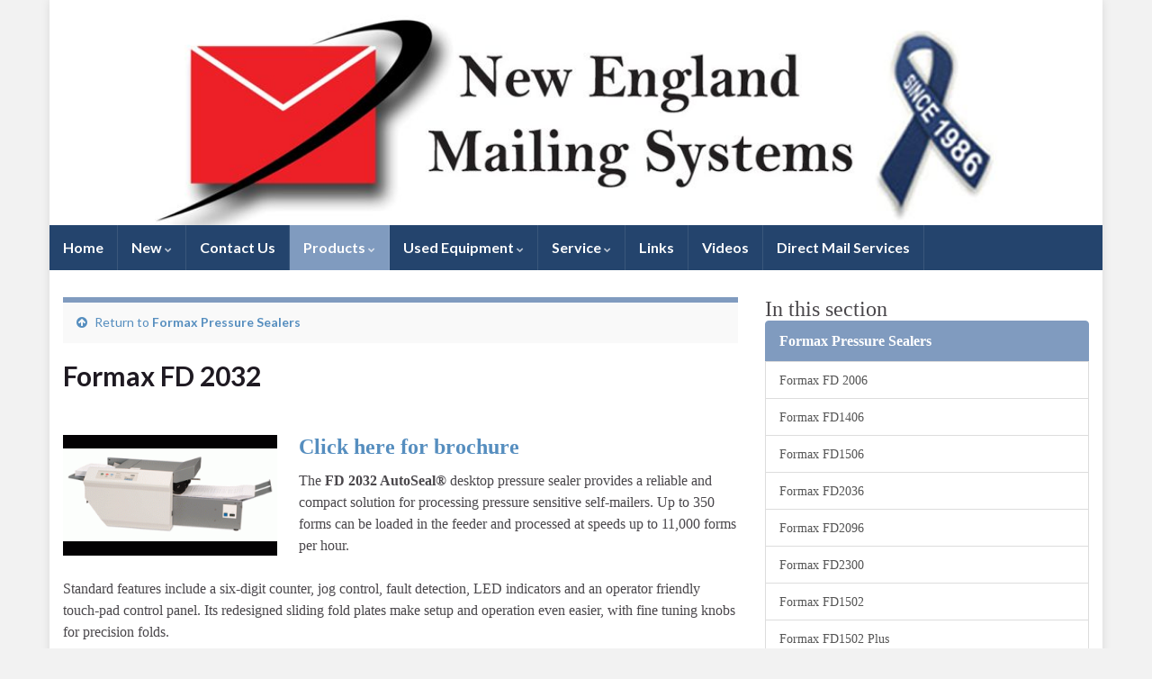

--- FILE ---
content_type: text/html; charset=UTF-8
request_url: https://nems.us/products/formax-pressure-sealers/formax-fd-2032/
body_size: 15299
content:
<!DOCTYPE html><!--[if IE 7]>
<html class="ie ie7" dir="ltr" lang="en-US" prefix="og: https://ogp.me/ns# og: http://ogp.me/ns#">
<![endif]-->
<!--[if IE 8]>
<html class="ie ie8" dir="ltr" lang="en-US" prefix="og: https://ogp.me/ns# og: http://ogp.me/ns#">
<![endif]-->
<!--[if !(IE 7) & !(IE 8)]><!-->
<html dir="ltr" lang="en-US" prefix="og: https://ogp.me/ns# og: http://ogp.me/ns#">
<!--<![endif]-->
    <head>
        <meta charset="UTF-8">
        <meta http-equiv="X-UA-Compatible" content="IE=edge">
        <meta name="viewport" content="width=device-width, initial-scale=1">
        <title>Formax FD 2032 | New England Mailing Systems</title>
	<style>img:is([sizes="auto" i], [sizes^="auto," i]) { contain-intrinsic-size: 3000px 1500px }</style>
	
		<!-- All in One SEO 4.9.3 - aioseo.com -->
	<meta name="description" content="Formax FD 2032 AutoSeal" />
	<meta name="robots" content="max-image-preview:large" />
	<meta name="google-site-verification" content="fZ9GUsDuHr4YNkyPQQc-jVBDcKtseEN6tJ7m8YO0ep4" />
	<link rel="canonical" href="https://nems.us/products/formax-pressure-sealers/formax-fd-2032/" />
	<meta name="generator" content="All in One SEO (AIOSEO) 4.9.3" />
		<meta property="og:locale" content="en_US" />
		<meta property="og:site_name" content="New England Mailing Systems - Mailing, Addressing, Equipment, Sales and Service" />
		<meta property="og:type" content="article" />
		<meta property="og:title" content="Formax FD 2032 | New England Mailing Systems" />
		<meta property="og:description" content="Formax FD 2032 AutoSeal" />
		<meta property="og:url" content="https://nems.us/products/formax-pressure-sealers/formax-fd-2032/" />
		<meta property="article:published_time" content="2015-04-21T18:44:20+00:00" />
		<meta property="article:modified_time" content="2015-04-21T18:44:20+00:00" />
		<meta name="twitter:card" content="summary" />
		<meta name="twitter:title" content="Formax FD 2032 | New England Mailing Systems" />
		<meta name="twitter:description" content="Formax FD 2032 AutoSeal" />
		<script type="application/ld+json" class="aioseo-schema">
			{"@context":"https:\/\/schema.org","@graph":[{"@type":"BreadcrumbList","@id":"https:\/\/nems.us\/products\/formax-pressure-sealers\/formax-fd-2032\/#breadcrumblist","itemListElement":[{"@type":"ListItem","@id":"https:\/\/nems.us#listItem","position":1,"name":"Home","item":"https:\/\/nems.us","nextItem":{"@type":"ListItem","@id":"https:\/\/nems.us\/products\/#listItem","name":"Products"}},{"@type":"ListItem","@id":"https:\/\/nems.us\/products\/#listItem","position":2,"name":"Products","item":"https:\/\/nems.us\/products\/","nextItem":{"@type":"ListItem","@id":"https:\/\/nems.us\/products\/formax-pressure-sealers\/#listItem","name":"Formax Pressure Sealers"},"previousItem":{"@type":"ListItem","@id":"https:\/\/nems.us#listItem","name":"Home"}},{"@type":"ListItem","@id":"https:\/\/nems.us\/products\/formax-pressure-sealers\/#listItem","position":3,"name":"Formax Pressure Sealers","item":"https:\/\/nems.us\/products\/formax-pressure-sealers\/","nextItem":{"@type":"ListItem","@id":"https:\/\/nems.us\/products\/formax-pressure-sealers\/formax-fd-2032\/#listItem","name":"Formax FD 2032"},"previousItem":{"@type":"ListItem","@id":"https:\/\/nems.us\/products\/#listItem","name":"Products"}},{"@type":"ListItem","@id":"https:\/\/nems.us\/products\/formax-pressure-sealers\/formax-fd-2032\/#listItem","position":4,"name":"Formax FD 2032","previousItem":{"@type":"ListItem","@id":"https:\/\/nems.us\/products\/formax-pressure-sealers\/#listItem","name":"Formax Pressure Sealers"}}]},{"@type":"Organization","@id":"https:\/\/nems.us\/#organization","name":"New England Mailing Systems","description":"Mailing, Addressing, Equipment, Sales and Service","url":"https:\/\/nems.us\/","telephone":"+18602894416"},{"@type":"WebPage","@id":"https:\/\/nems.us\/products\/formax-pressure-sealers\/formax-fd-2032\/#webpage","url":"https:\/\/nems.us\/products\/formax-pressure-sealers\/formax-fd-2032\/","name":"Formax FD 2032 | New England Mailing Systems","description":"Formax FD 2032 AutoSeal","inLanguage":"en-US","isPartOf":{"@id":"https:\/\/nems.us\/#website"},"breadcrumb":{"@id":"https:\/\/nems.us\/products\/formax-pressure-sealers\/formax-fd-2032\/#breadcrumblist"},"datePublished":"2015-04-21T11:44:20-07:00","dateModified":"2015-04-21T11:44:20-07:00"},{"@type":"WebSite","@id":"https:\/\/nems.us\/#website","url":"https:\/\/nems.us\/","name":"New England Mailing Systems","description":"Mailing, Addressing, Equipment, Sales and Service","inLanguage":"en-US","publisher":{"@id":"https:\/\/nems.us\/#organization"}}]}
		</script>
		<!-- All in One SEO -->

<link rel="alternate" type="application/rss+xml" title="New England Mailing Systems &raquo; Feed" href="https://nems.us/feed/" />
<link rel="alternate" type="application/rss+xml" title="New England Mailing Systems &raquo; Comments Feed" href="https://nems.us/comments/feed/" />
		<!-- This site uses the Google Analytics by MonsterInsights plugin v9.11.1 - Using Analytics tracking - https://www.monsterinsights.com/ -->
		<!-- Note: MonsterInsights is not currently configured on this site. The site owner needs to authenticate with Google Analytics in the MonsterInsights settings panel. -->
					<!-- No tracking code set -->
				<!-- / Google Analytics by MonsterInsights -->
		<script type="text/javascript">
/* <![CDATA[ */
window._wpemojiSettings = {"baseUrl":"https:\/\/s.w.org\/images\/core\/emoji\/16.0.1\/72x72\/","ext":".png","svgUrl":"https:\/\/s.w.org\/images\/core\/emoji\/16.0.1\/svg\/","svgExt":".svg","source":{"concatemoji":"https:\/\/nems.us\/wp-includes\/js\/wp-emoji-release.min.js?ver=6.8.3"}};
/*! This file is auto-generated */
!function(s,n){var o,i,e;function c(e){try{var t={supportTests:e,timestamp:(new Date).valueOf()};sessionStorage.setItem(o,JSON.stringify(t))}catch(e){}}function p(e,t,n){e.clearRect(0,0,e.canvas.width,e.canvas.height),e.fillText(t,0,0);var t=new Uint32Array(e.getImageData(0,0,e.canvas.width,e.canvas.height).data),a=(e.clearRect(0,0,e.canvas.width,e.canvas.height),e.fillText(n,0,0),new Uint32Array(e.getImageData(0,0,e.canvas.width,e.canvas.height).data));return t.every(function(e,t){return e===a[t]})}function u(e,t){e.clearRect(0,0,e.canvas.width,e.canvas.height),e.fillText(t,0,0);for(var n=e.getImageData(16,16,1,1),a=0;a<n.data.length;a++)if(0!==n.data[a])return!1;return!0}function f(e,t,n,a){switch(t){case"flag":return n(e,"\ud83c\udff3\ufe0f\u200d\u26a7\ufe0f","\ud83c\udff3\ufe0f\u200b\u26a7\ufe0f")?!1:!n(e,"\ud83c\udde8\ud83c\uddf6","\ud83c\udde8\u200b\ud83c\uddf6")&&!n(e,"\ud83c\udff4\udb40\udc67\udb40\udc62\udb40\udc65\udb40\udc6e\udb40\udc67\udb40\udc7f","\ud83c\udff4\u200b\udb40\udc67\u200b\udb40\udc62\u200b\udb40\udc65\u200b\udb40\udc6e\u200b\udb40\udc67\u200b\udb40\udc7f");case"emoji":return!a(e,"\ud83e\udedf")}return!1}function g(e,t,n,a){var r="undefined"!=typeof WorkerGlobalScope&&self instanceof WorkerGlobalScope?new OffscreenCanvas(300,150):s.createElement("canvas"),o=r.getContext("2d",{willReadFrequently:!0}),i=(o.textBaseline="top",o.font="600 32px Arial",{});return e.forEach(function(e){i[e]=t(o,e,n,a)}),i}function t(e){var t=s.createElement("script");t.src=e,t.defer=!0,s.head.appendChild(t)}"undefined"!=typeof Promise&&(o="wpEmojiSettingsSupports",i=["flag","emoji"],n.supports={everything:!0,everythingExceptFlag:!0},e=new Promise(function(e){s.addEventListener("DOMContentLoaded",e,{once:!0})}),new Promise(function(t){var n=function(){try{var e=JSON.parse(sessionStorage.getItem(o));if("object"==typeof e&&"number"==typeof e.timestamp&&(new Date).valueOf()<e.timestamp+604800&&"object"==typeof e.supportTests)return e.supportTests}catch(e){}return null}();if(!n){if("undefined"!=typeof Worker&&"undefined"!=typeof OffscreenCanvas&&"undefined"!=typeof URL&&URL.createObjectURL&&"undefined"!=typeof Blob)try{var e="postMessage("+g.toString()+"("+[JSON.stringify(i),f.toString(),p.toString(),u.toString()].join(",")+"));",a=new Blob([e],{type:"text/javascript"}),r=new Worker(URL.createObjectURL(a),{name:"wpTestEmojiSupports"});return void(r.onmessage=function(e){c(n=e.data),r.terminate(),t(n)})}catch(e){}c(n=g(i,f,p,u))}t(n)}).then(function(e){for(var t in e)n.supports[t]=e[t],n.supports.everything=n.supports.everything&&n.supports[t],"flag"!==t&&(n.supports.everythingExceptFlag=n.supports.everythingExceptFlag&&n.supports[t]);n.supports.everythingExceptFlag=n.supports.everythingExceptFlag&&!n.supports.flag,n.DOMReady=!1,n.readyCallback=function(){n.DOMReady=!0}}).then(function(){return e}).then(function(){var e;n.supports.everything||(n.readyCallback(),(e=n.source||{}).concatemoji?t(e.concatemoji):e.wpemoji&&e.twemoji&&(t(e.twemoji),t(e.wpemoji)))}))}((window,document),window._wpemojiSettings);
/* ]]> */
</script>
<link rel='stylesheet' id='formidable-css' href='https://nems.us/wp-content/plugins/formidable/css/formidableforms.css?ver=115429' type='text/css' media='all' />
<style id='wp-emoji-styles-inline-css' type='text/css'>

	img.wp-smiley, img.emoji {
		display: inline !important;
		border: none !important;
		box-shadow: none !important;
		height: 1em !important;
		width: 1em !important;
		margin: 0 0.07em !important;
		vertical-align: -0.1em !important;
		background: none !important;
		padding: 0 !important;
	}
</style>
<link rel='stylesheet' id='wp-block-library-css' href='https://nems.us/wp-includes/css/dist/block-library/style.min.css?ver=6.8.3' type='text/css' media='all' />
<style id='classic-theme-styles-inline-css' type='text/css'>
/*! This file is auto-generated */
.wp-block-button__link{color:#fff;background-color:#32373c;border-radius:9999px;box-shadow:none;text-decoration:none;padding:calc(.667em + 2px) calc(1.333em + 2px);font-size:1.125em}.wp-block-file__button{background:#32373c;color:#fff;text-decoration:none}
</style>
<link rel='stylesheet' id='aioseo/css/src/vue/standalone/blocks/table-of-contents/global.scss-css' href='https://nems.us/wp-content/plugins/all-in-one-seo-pack/dist/Lite/assets/css/table-of-contents/global.e90f6d47.css?ver=4.9.3' type='text/css' media='all' />
<style id='global-styles-inline-css' type='text/css'>
:root{--wp--preset--aspect-ratio--square: 1;--wp--preset--aspect-ratio--4-3: 4/3;--wp--preset--aspect-ratio--3-4: 3/4;--wp--preset--aspect-ratio--3-2: 3/2;--wp--preset--aspect-ratio--2-3: 2/3;--wp--preset--aspect-ratio--16-9: 16/9;--wp--preset--aspect-ratio--9-16: 9/16;--wp--preset--color--black: #000000;--wp--preset--color--cyan-bluish-gray: #abb8c3;--wp--preset--color--white: #ffffff;--wp--preset--color--pale-pink: #f78da7;--wp--preset--color--vivid-red: #cf2e2e;--wp--preset--color--luminous-vivid-orange: #ff6900;--wp--preset--color--luminous-vivid-amber: #fcb900;--wp--preset--color--light-green-cyan: #7bdcb5;--wp--preset--color--vivid-green-cyan: #00d084;--wp--preset--color--pale-cyan-blue: #8ed1fc;--wp--preset--color--vivid-cyan-blue: #0693e3;--wp--preset--color--vivid-purple: #9b51e0;--wp--preset--gradient--vivid-cyan-blue-to-vivid-purple: linear-gradient(135deg,rgba(6,147,227,1) 0%,rgb(155,81,224) 100%);--wp--preset--gradient--light-green-cyan-to-vivid-green-cyan: linear-gradient(135deg,rgb(122,220,180) 0%,rgb(0,208,130) 100%);--wp--preset--gradient--luminous-vivid-amber-to-luminous-vivid-orange: linear-gradient(135deg,rgba(252,185,0,1) 0%,rgba(255,105,0,1) 100%);--wp--preset--gradient--luminous-vivid-orange-to-vivid-red: linear-gradient(135deg,rgba(255,105,0,1) 0%,rgb(207,46,46) 100%);--wp--preset--gradient--very-light-gray-to-cyan-bluish-gray: linear-gradient(135deg,rgb(238,238,238) 0%,rgb(169,184,195) 100%);--wp--preset--gradient--cool-to-warm-spectrum: linear-gradient(135deg,rgb(74,234,220) 0%,rgb(151,120,209) 20%,rgb(207,42,186) 40%,rgb(238,44,130) 60%,rgb(251,105,98) 80%,rgb(254,248,76) 100%);--wp--preset--gradient--blush-light-purple: linear-gradient(135deg,rgb(255,206,236) 0%,rgb(152,150,240) 100%);--wp--preset--gradient--blush-bordeaux: linear-gradient(135deg,rgb(254,205,165) 0%,rgb(254,45,45) 50%,rgb(107,0,62) 100%);--wp--preset--gradient--luminous-dusk: linear-gradient(135deg,rgb(255,203,112) 0%,rgb(199,81,192) 50%,rgb(65,88,208) 100%);--wp--preset--gradient--pale-ocean: linear-gradient(135deg,rgb(255,245,203) 0%,rgb(182,227,212) 50%,rgb(51,167,181) 100%);--wp--preset--gradient--electric-grass: linear-gradient(135deg,rgb(202,248,128) 0%,rgb(113,206,126) 100%);--wp--preset--gradient--midnight: linear-gradient(135deg,rgb(2,3,129) 0%,rgb(40,116,252) 100%);--wp--preset--font-size--small: 14px;--wp--preset--font-size--medium: 20px;--wp--preset--font-size--large: 20px;--wp--preset--font-size--x-large: 42px;--wp--preset--font-size--tiny: 10px;--wp--preset--font-size--regular: 16px;--wp--preset--font-size--larger: 26px;--wp--preset--spacing--20: 0.44rem;--wp--preset--spacing--30: 0.67rem;--wp--preset--spacing--40: 1rem;--wp--preset--spacing--50: 1.5rem;--wp--preset--spacing--60: 2.25rem;--wp--preset--spacing--70: 3.38rem;--wp--preset--spacing--80: 5.06rem;--wp--preset--shadow--natural: 6px 6px 9px rgba(0, 0, 0, 0.2);--wp--preset--shadow--deep: 12px 12px 50px rgba(0, 0, 0, 0.4);--wp--preset--shadow--sharp: 6px 6px 0px rgba(0, 0, 0, 0.2);--wp--preset--shadow--outlined: 6px 6px 0px -3px rgba(255, 255, 255, 1), 6px 6px rgba(0, 0, 0, 1);--wp--preset--shadow--crisp: 6px 6px 0px rgba(0, 0, 0, 1);}:where(.is-layout-flex){gap: 0.5em;}:where(.is-layout-grid){gap: 0.5em;}body .is-layout-flex{display: flex;}.is-layout-flex{flex-wrap: wrap;align-items: center;}.is-layout-flex > :is(*, div){margin: 0;}body .is-layout-grid{display: grid;}.is-layout-grid > :is(*, div){margin: 0;}:where(.wp-block-columns.is-layout-flex){gap: 2em;}:where(.wp-block-columns.is-layout-grid){gap: 2em;}:where(.wp-block-post-template.is-layout-flex){gap: 1.25em;}:where(.wp-block-post-template.is-layout-grid){gap: 1.25em;}.has-black-color{color: var(--wp--preset--color--black) !important;}.has-cyan-bluish-gray-color{color: var(--wp--preset--color--cyan-bluish-gray) !important;}.has-white-color{color: var(--wp--preset--color--white) !important;}.has-pale-pink-color{color: var(--wp--preset--color--pale-pink) !important;}.has-vivid-red-color{color: var(--wp--preset--color--vivid-red) !important;}.has-luminous-vivid-orange-color{color: var(--wp--preset--color--luminous-vivid-orange) !important;}.has-luminous-vivid-amber-color{color: var(--wp--preset--color--luminous-vivid-amber) !important;}.has-light-green-cyan-color{color: var(--wp--preset--color--light-green-cyan) !important;}.has-vivid-green-cyan-color{color: var(--wp--preset--color--vivid-green-cyan) !important;}.has-pale-cyan-blue-color{color: var(--wp--preset--color--pale-cyan-blue) !important;}.has-vivid-cyan-blue-color{color: var(--wp--preset--color--vivid-cyan-blue) !important;}.has-vivid-purple-color{color: var(--wp--preset--color--vivid-purple) !important;}.has-black-background-color{background-color: var(--wp--preset--color--black) !important;}.has-cyan-bluish-gray-background-color{background-color: var(--wp--preset--color--cyan-bluish-gray) !important;}.has-white-background-color{background-color: var(--wp--preset--color--white) !important;}.has-pale-pink-background-color{background-color: var(--wp--preset--color--pale-pink) !important;}.has-vivid-red-background-color{background-color: var(--wp--preset--color--vivid-red) !important;}.has-luminous-vivid-orange-background-color{background-color: var(--wp--preset--color--luminous-vivid-orange) !important;}.has-luminous-vivid-amber-background-color{background-color: var(--wp--preset--color--luminous-vivid-amber) !important;}.has-light-green-cyan-background-color{background-color: var(--wp--preset--color--light-green-cyan) !important;}.has-vivid-green-cyan-background-color{background-color: var(--wp--preset--color--vivid-green-cyan) !important;}.has-pale-cyan-blue-background-color{background-color: var(--wp--preset--color--pale-cyan-blue) !important;}.has-vivid-cyan-blue-background-color{background-color: var(--wp--preset--color--vivid-cyan-blue) !important;}.has-vivid-purple-background-color{background-color: var(--wp--preset--color--vivid-purple) !important;}.has-black-border-color{border-color: var(--wp--preset--color--black) !important;}.has-cyan-bluish-gray-border-color{border-color: var(--wp--preset--color--cyan-bluish-gray) !important;}.has-white-border-color{border-color: var(--wp--preset--color--white) !important;}.has-pale-pink-border-color{border-color: var(--wp--preset--color--pale-pink) !important;}.has-vivid-red-border-color{border-color: var(--wp--preset--color--vivid-red) !important;}.has-luminous-vivid-orange-border-color{border-color: var(--wp--preset--color--luminous-vivid-orange) !important;}.has-luminous-vivid-amber-border-color{border-color: var(--wp--preset--color--luminous-vivid-amber) !important;}.has-light-green-cyan-border-color{border-color: var(--wp--preset--color--light-green-cyan) !important;}.has-vivid-green-cyan-border-color{border-color: var(--wp--preset--color--vivid-green-cyan) !important;}.has-pale-cyan-blue-border-color{border-color: var(--wp--preset--color--pale-cyan-blue) !important;}.has-vivid-cyan-blue-border-color{border-color: var(--wp--preset--color--vivid-cyan-blue) !important;}.has-vivid-purple-border-color{border-color: var(--wp--preset--color--vivid-purple) !important;}.has-vivid-cyan-blue-to-vivid-purple-gradient-background{background: var(--wp--preset--gradient--vivid-cyan-blue-to-vivid-purple) !important;}.has-light-green-cyan-to-vivid-green-cyan-gradient-background{background: var(--wp--preset--gradient--light-green-cyan-to-vivid-green-cyan) !important;}.has-luminous-vivid-amber-to-luminous-vivid-orange-gradient-background{background: var(--wp--preset--gradient--luminous-vivid-amber-to-luminous-vivid-orange) !important;}.has-luminous-vivid-orange-to-vivid-red-gradient-background{background: var(--wp--preset--gradient--luminous-vivid-orange-to-vivid-red) !important;}.has-very-light-gray-to-cyan-bluish-gray-gradient-background{background: var(--wp--preset--gradient--very-light-gray-to-cyan-bluish-gray) !important;}.has-cool-to-warm-spectrum-gradient-background{background: var(--wp--preset--gradient--cool-to-warm-spectrum) !important;}.has-blush-light-purple-gradient-background{background: var(--wp--preset--gradient--blush-light-purple) !important;}.has-blush-bordeaux-gradient-background{background: var(--wp--preset--gradient--blush-bordeaux) !important;}.has-luminous-dusk-gradient-background{background: var(--wp--preset--gradient--luminous-dusk) !important;}.has-pale-ocean-gradient-background{background: var(--wp--preset--gradient--pale-ocean) !important;}.has-electric-grass-gradient-background{background: var(--wp--preset--gradient--electric-grass) !important;}.has-midnight-gradient-background{background: var(--wp--preset--gradient--midnight) !important;}.has-small-font-size{font-size: var(--wp--preset--font-size--small) !important;}.has-medium-font-size{font-size: var(--wp--preset--font-size--medium) !important;}.has-large-font-size{font-size: var(--wp--preset--font-size--large) !important;}.has-x-large-font-size{font-size: var(--wp--preset--font-size--x-large) !important;}
:where(.wp-block-post-template.is-layout-flex){gap: 1.25em;}:where(.wp-block-post-template.is-layout-grid){gap: 1.25em;}
:where(.wp-block-columns.is-layout-flex){gap: 2em;}:where(.wp-block-columns.is-layout-grid){gap: 2em;}
:root :where(.wp-block-pullquote){font-size: 1.5em;line-height: 1.6;}
</style>
<link rel='stylesheet' id='wp-components-css' href='https://nems.us/wp-includes/css/dist/components/style.min.css?ver=6.8.3' type='text/css' media='all' />
<link rel='stylesheet' id='godaddy-styles-css' href='https://nems.us/wp-content/mu-plugins/vendor/wpex/godaddy-launch/includes/Dependencies/GoDaddy/Styles/build/latest.css?ver=2.0.2' type='text/css' media='all' />
<link rel='stylesheet' id='bootstrap-css' href='https://nems.us/wp-content/themes/graphene/bootstrap/css/bootstrap.min.css?ver=6.8.3' type='text/css' media='all' />
<link rel='stylesheet' id='font-awesome-css' href='https://nems.us/wp-content/themes/graphene/fonts/font-awesome/css/font-awesome.min.css?ver=6.8.3' type='text/css' media='all' />
<link rel='stylesheet' id='graphene-css' href='https://nems.us/wp-content/themes/graphene/style.css?ver=2.9.4' type='text/css' media='screen' />
<link rel='stylesheet' id='graphene-responsive-css' href='https://nems.us/wp-content/themes/graphene/responsive.css?ver=2.9.4' type='text/css' media='all' />
<link rel='stylesheet' id='graphene-blocks-css' href='https://nems.us/wp-content/themes/graphene/blocks.css?ver=2.9.4' type='text/css' media='all' />
<script type="text/javascript" src="https://nems.us/wp-includes/js/jquery/jquery.min.js?ver=3.7.1" id="jquery-core-js"></script>
<script type="text/javascript" src="https://nems.us/wp-includes/js/jquery/jquery-migrate.min.js?ver=3.4.1" id="jquery-migrate-js"></script>
<script defer type="text/javascript" src="https://nems.us/wp-content/themes/graphene/bootstrap/js/bootstrap.min.js?ver=2.9.4" id="bootstrap-js"></script>
<script defer type="text/javascript" src="https://nems.us/wp-content/themes/graphene/js/bootstrap-hover-dropdown/bootstrap-hover-dropdown.min.js?ver=2.9.4" id="bootstrap-hover-dropdown-js"></script>
<script defer type="text/javascript" src="https://nems.us/wp-content/themes/graphene/js/bootstrap-submenu/bootstrap-submenu.min.js?ver=2.9.4" id="bootstrap-submenu-js"></script>
<script defer type="text/javascript" src="https://nems.us/wp-content/themes/graphene/js/jquery.infinitescroll.min.js?ver=2.9.4" id="infinite-scroll-js"></script>
<script type="text/javascript" id="graphene-js-extra">
/* <![CDATA[ */
var grapheneJS = {"siteurl":"https:\/\/nems.us","ajaxurl":"https:\/\/nems.us\/wp-admin\/admin-ajax.php","templateUrl":"https:\/\/nems.us\/wp-content\/themes\/graphene","isSingular":"1","enableStickyMenu":"","shouldShowComments":"1","commentsOrder":"newest","sliderDisable":"","sliderInterval":"4800","infScrollBtnLbl":"Load more","infScrollOn":"","infScrollCommentsOn":"","totalPosts":"1","postsPerPage":"10","isPageNavi":"","infScrollMsgText":"Fetching window.grapheneInfScrollItemsPerPage of window.grapheneInfScrollItemsLeft items left ...","infScrollMsgTextPlural":"Fetching window.grapheneInfScrollItemsPerPage of window.grapheneInfScrollItemsLeft items left ...","infScrollFinishedText":"All loaded!","commentsPerPage":"50","totalComments":"0","infScrollCommentsMsg":"Fetching window.grapheneInfScrollCommentsPerPage of window.grapheneInfScrollCommentsLeft comments left ...","infScrollCommentsMsgPlural":"Fetching window.grapheneInfScrollCommentsPerPage of window.grapheneInfScrollCommentsLeft comments left ...","infScrollCommentsFinishedMsg":"All comments loaded!","disableLiveSearch":"1","txtNoResult":"No result found.","isMasonry":""};
/* ]]> */
</script>
<script defer type="text/javascript" src="https://nems.us/wp-content/themes/graphene/js/graphene.js?ver=2.9.4" id="graphene-js"></script>
<link rel="https://api.w.org/" href="https://nems.us/wp-json/" /><link rel="alternate" title="JSON" type="application/json" href="https://nems.us/wp-json/wp/v2/pages/1878" /><link rel="EditURI" type="application/rsd+xml" title="RSD" href="https://nems.us/xmlrpc.php?rsd" />
<meta name="generator" content="WordPress 6.8.3" />
<link rel='shortlink' href='https://nems.us/?p=1878' />
<link rel="alternate" title="oEmbed (JSON)" type="application/json+oembed" href="https://nems.us/wp-json/oembed/1.0/embed?url=https%3A%2F%2Fnems.us%2Fproducts%2Fformax-pressure-sealers%2Fformax-fd-2032%2F" />
<link rel="alternate" title="oEmbed (XML)" type="text/xml+oembed" href="https://nems.us/wp-json/oembed/1.0/embed?url=https%3A%2F%2Fnems.us%2Fproducts%2Fformax-pressure-sealers%2Fformax-fd-2032%2F&#038;format=xml" />
		<script>
		   WebFontConfig = {
		      google: { 
		      	families: ["Lato:400,400i,700,700i&display=swap"]		      }
		   };

		   (function(d) {
		      var wf = d.createElement('script'), s = d.scripts[0];
		      wf.src = 'https://ajax.googleapis.com/ajax/libs/webfont/1.6.26/webfont.js';
		      wf.async = true;
		      s.parentNode.insertBefore(wf, s);
		   })(document);
		</script>
	<style type="text/css">
.top-bar{background-color:#005fbf} .top-bar .searchform .btn-default, .top-bar #top_search .searchform .btn-default{color:#005fbf}.navbar {background: #24446d} @media only screen and (max-width: 768px){ #mega-menu-wrap-Header-Menu .mega-menu-toggle + #mega-menu-Header-Menu {background: #24446d} }.navbar #header-menu-wrap .nav li:focus, .navbar #header-menu-wrap .nav li:hover, .navbar #header-menu-wrap .nav li.current-menu-item, .navbar #header-menu-wrap .nav li.current-menu-ancestor, .navbar #header-menu-wrap .dropdown-menu li, .navbar #header-menu-wrap .dropdown-menu > li > a:focus, .navbar #header-menu-wrap .dropdown-menu > li > a:hover, .navbar #header-menu-wrap .dropdown-menu > .active > a, .navbar #header-menu-wrap .dropdown-menu > .active > a:focus, .navbar #header-menu-wrap .dropdown-menu > .active > a:hover, .navbar #header-menu-wrap .navbar-nav>.open>a, .navbar #header-menu-wrap .navbar-nav>.open>a:focus, .navbar #header-menu-wrap .navbar-nav>.open>a:hover, .navbar .navbar-nav>.active>a, .navbar .navbar-nav>.active>a:focus, .navbar .navbar-nav>.active>a:hover, #header-menu-wrap #mega-menu-wrap-Header-Menu #mega-menu-Header-Menu li.mega-current-menu-item, #header-menu-wrap #mega-menu-wrap-Header-Menu #mega-menu-Header-Menu > li.mega-menu-item > a.mega-menu-link:hover, #header-menu-wrap #mega-menu-wrap-Header-Menu #mega-menu-Header-Menu > li.mega-toggle-on > a.mega-menu-link, #header-menu-wrap #mega-menu-wrap-Header-Menu #mega-menu-Header-Menu > li.mega-current-menu-item > a.mega-menu-link {background: #809bbf}.navbar #header-menu-wrap .nav ul li a, .navbar #header-menu-wrap .nav ul li a {color: #ffffff}a, .post .date .day, .pagination>li>a, .pagination>li>a:hover, .pagination>li>span, #comments > h4.current a, #comments > h4.current a .fa, .post-nav-top p, .post-nav-top a, .autocomplete-suggestions strong {color: #568ebf}a:focus, a:hover, .post-nav-top a:hover {color: #6193bf}.sticky {border-color: #4180bf}.carousel-caption {background-color: rgba(255,255,255,0); background-color: rgba(0.8); color: #000000} .carousel .slider_post_title, .carousel .slider_post_title a {color: #000000}.btn, .btn:focus, .btn:hover, .btn a, .Button, .colour-preview .button, input[type="submit"], button[type="submit"], #commentform #submit, .wpsc_buy_button, #back-to-top, .wp-block-button .wp-block-button__link:not(.has-background) {background: #809bbf; color: #ffffff} .wp-block-button.is-style-outline .wp-block-button__link {background:transparent; border-color: #809bbf}.btn.btn-outline, .btn.btn-outline:hover {color: #809bbf;border-color: #809bbf}.label-primary, .pagination>.active>a, .pagination>.active>a:focus, .pagination>.active>a:hover, .pagination>.active>span, .pagination>.active>span:focus, .pagination>.active>span:hover, .list-group-item.parent, .list-group-item.parent:focus, .list-group-item.parent:hover {background: #809bbf; border-color: #809bbf; color: #ffffff}.post-nav-top, .archive-title, .page-title, .term-desc, .breadcrumb {background-color: #f9f9f9; border-color: #809bbf}.archive-title span {color: #809bbf}#comments ol.children li.bypostauthor, #comments li.bypostauthor.comment {border-color: #000000}body{background-image:none}.header_title, .header_title a, .header_title a:visited, .header_title a:hover, .header_desc {color:#blank}.entry-content, .sidebar, .comment-entry{ font-family:tahoma;font-size:12; }.carousel, .carousel .item{height:400px}@media (max-width: 991px) {.carousel, .carousel .item{height:250px}}
</style>
		<script type="application/ld+json">{"@context":"http:\/\/schema.org","@type":"WebPage","mainEntityOfPage":"https:\/\/nems.us\/products\/formax-pressure-sealers\/formax-fd-2032\/","publisher":{"@type":"Organization","name":"New England Mailing Systems","logo":{"@type":"ImageObject","url":"https:\/\/nems.us\/wp-content\/uploads\/2014\/01\/cropped-nems-envelope-logo-32x32.jpg","height":32,"width":32}},"headline":"Formax FD 2032","datePublished":"2015-04-21T11:44:20+00:00","dateModified":"2015-04-21T11:44:20+00:00","description":"Click here for brochure The FD 2032 AutoSeal\u00ae desktop pressure sealer provides a reliable and compact solution for processing pressure sensitive self-mailers. Up to 350 forms can be loaded in the feeder and processed at speeds up to 11,000 forms per hour. Standard features include a six-digit counter, jog control, fault detection, LED indicators and ...","author":{"@type":"Person","name":"admin"},"image":["https:\/\/nems.us\/wp-content\/uploads\/2015\/04\/FD2032.gif"]}</script>
	<style type="text/css" id="custom-background-css">
body.custom-background { background-color: #f2f2f2; }
</style>
	<meta property="og:type" content="article" />
<meta property="og:title" content="Formax FD 2032" />
<meta property="og:url" content="https://nems.us/products/formax-pressure-sealers/formax-fd-2032/" />
<meta property="og:site_name" content="New England Mailing Systems" />
<meta property="og:description" content="Click here for brochure The FD 2032 AutoSeal® desktop pressure sealer provides a reliable and compact solution for processing pressure sensitive self-mailers. Up to 350 forms can be loaded in the feeder and processed at speeds up to 11,000 forms per hour. Standard features include a six-digit counter, jog control, fault detection, LED indicators and ..." />
<meta property="og:updated_time" content="2015-04-21T11:44:20+00:00" />
<meta property="article:modified_time" content="2015-04-21T11:44:20+00:00" />
<meta property="article:published_time" content="2015-04-21T11:44:20+00:00" />
<meta property="og:image" content="https://nems.us/wp-content/uploads/2015/04/FD2032.gif" />
<meta property="og:image:width" content="400" />
<meta property="og:image:height" content="225" />
<link rel="icon" href="https://nems.us/wp-content/uploads/2014/01/cropped-nems-envelope-logo-32x32.jpg" sizes="32x32" />
<link rel="icon" href="https://nems.us/wp-content/uploads/2014/01/cropped-nems-envelope-logo-192x192.jpg" sizes="192x192" />
<link rel="apple-touch-icon" href="https://nems.us/wp-content/uploads/2014/01/cropped-nems-envelope-logo-180x180.jpg" />
<meta name="msapplication-TileImage" content="https://nems.us/wp-content/uploads/2014/01/cropped-nems-envelope-logo-270x270.jpg" />
		<style type="text/css" id="wp-custom-css">
			
		</style>
		    </head>
    <body class="wp-singular page-template-default page page-id-1878 page-child parent-pageid-1861 custom-background wp-embed-responsive wp-theme-graphene full-width-slider layout-boxed two_col_left two-columns singular">
        
        <div class="container boxed-wrapper">
            
            

            <div id="header" class="row">

                <img src="https://nems.us/wp-content/uploads/2017/11/nems-logo-for-web-1120x250.jpg" alt="nems logo for web" title="nems logo for web" width="1120" height="250" />                
                                                                </div>


                        <nav class="navbar row navbar-inverse">

                <div class="navbar-header align-center">
                		                    <button type="button" class="navbar-toggle collapsed" data-toggle="collapse" data-target="#header-menu-wrap, #secondary-menu-wrap">
	                        <span class="sr-only">Toggle navigation</span>
	                        <span class="icon-bar"></span>
	                        <span class="icon-bar"></span>
	                        <span class="icon-bar"></span>
	                    </button>
                	                    
                    
                                            <p class="header_title mobile-only">
                            <a href="https://nems.us" title="Go back to the front page">                                New England Mailing Systems                            </a>                        </p>
                    
                                            
                                    </div>

                                    <div class="collapse navbar-collapse" id="header-menu-wrap">

            			<ul class="nav navbar-nav flip"><li ><a href="https://nems.us/">Home</a></li><li class="menu-item menu-item-3114 menu-item-has-children"><a href="https://nems.us/misc/"  class="dropdown-toggle" data-toggle="dropdown" data-submenu="1" data-depth="10" data-hover="dropdown">New <i class="fa fa-chevron-down"></i></a><ul class="dropdown-menu"><li class="menu-item menu-item-3103 menu-item-has-children dropdown-submenu"><a href="https://nems.us/misc/atlas-c102-creaser/" >Formax Cut-True DDC50 Automatic High-Speed Digital Die Cutter <i class="fa fa-chevron-right"></i></a><ul class="dropdown-menu"><li class="menu-item menu-item-3108"><a href="https://nems.us/misc/atlas-c102-creaser/atlas-cs102-video/" >Atlas C102 Video</a></li></ul></li><li class="menu-item menu-item-555"><a href="https://nems.us/misc/secap-sa3000/" >Secap SA3000</a></li><li class="menu-item menu-item-561"><a href="https://nems.us/misc/secap-sa3100/" >Secap SA3100</a></li><li class="menu-item menu-item-578"><a href="https://nems.us/misc/secap-sa3300/" >Secap SA3300</a></li><li class="menu-item menu-item-592"><a href="https://nems.us/misc/secap-sa5000/" >Secap SA5000</a></li><li class="menu-item menu-item-599"><a href="https://nems.us/misc/secap-sa5300/" >Secap SA5300</a></li><li class="menu-item menu-item-607"><a href="https://nems.us/misc/secap-sa5300-pro/" >Secap SA5300 Pro</a></li><li class="menu-item menu-item-632"><a href="https://nems.us/misc/secap-sa5300vt/" >Secap SA5300 VT</a></li><li class="menu-item menu-item-3119"><a href="https://nems.us/misc/xante-x16-uv-flatbed-printer/" >Xante X16 and X33 UV Flatbed Printers</a></li></ul></li><li class="menu-item menu-item-2429"><a href="https://nems.us/contact-form-1/" >Contact Us</a></li><li class="menu-item menu-item-7 menu-item-has-children current-menu-ancestor"><a href="https://nems.us/products/"  class="dropdown-toggle" data-toggle="dropdown" data-submenu="1" data-depth="10" data-hover="dropdown">Products <i class="fa fa-chevron-down"></i></a><ul class="dropdown-menu"><li class="menu-item menu-item-2704 menu-item-has-children dropdown-submenu"><a href="https://nems.us/products/formax-creaser-folders/" >Formax Creaser / Folders <i class="fa fa-chevron-right"></i></a><ul class="dropdown-menu"><li class="menu-item menu-item-2662"><a href="https://nems.us/products/formax-creaser-folders/atlas-trio-15/" >Atlas Trio 15</a></li><li class="menu-item menu-item-2775"><a href="https://nems.us/products/formax-creaser-folders/formax-fd215s/" >Formax FD215S</a></li><li class="menu-item menu-item-2779"><a href="https://nems.us/products/formax-creaser-folders/formax-fd90/" >Formax FD90</a></li><li class="menu-item menu-item-2784"><a href="https://nems.us/products/formax-creaser-folders/formax-fd95/" >Formax FD95</a></li><li class="menu-item menu-item-2272"><a href="https://nems.us/products/formax-creaser-folders/atlas-100-200-300-creasers/" >Atlas 100, 200, 300 Creasers</a></li></ul></li><li class="menu-item menu-item-2738 menu-item-has-children dropdown-submenu"><a href="https://nems.us/products/formax-folders/" >Formax Folders <i class="fa fa-chevron-right"></i></a><ul class="dropdown-menu"><li class="menu-item menu-item-437"><a href="https://nems.us/products/formax-folders/formax-fd342/" >FORMAX FD346</a></li><li class="menu-item menu-item-442"><a href="https://nems.us/products/formax-folders/formax-fd382/" >FORMAX FD382</a></li><li class="menu-item menu-item-448"><a href="https://nems.us/products/formax-folders/formax-fd38x/" >FORMAX FD38X</a></li><li class="menu-item menu-item-457"><a href="https://nems.us/products/formax-folders/formax-fd390-2/" >FORMAX FD390</a></li><li class="menu-item menu-item-1912"><a href="https://nems.us/products/formax-folders/fd3200-air-suction-folder/" >FD3200 Air Suction Folder</a></li><li class="menu-item menu-item-2140"><a href="https://nems.us/products/formax-folders/atlas-air-feed-folder/" >Atlas Air Feed Folder</a></li><li class="menu-item menu-item-2145"><a href="https://nems.us/products/formax-folders/atlas-as-air-feed-folder/" >Atlas AS Air Feed Folder</a></li></ul></li><li class="menu-item menu-item-2064 menu-item-has-children dropdown-submenu"><a href="https://nems.us/products/formax-folders-inserters/" >Formax  Inserters <i class="fa fa-chevron-right"></i></a><ul class="dropdown-menu"><li class="menu-item menu-item-2754"><a href="https://nems.us/products/formax-folders-inserters/formax-6210/" >Formax 6210</a></li><li class="menu-item menu-item-2502"><a href="https://nems.us/products/formax-folders-inserters/formax-6306/" >FORMAX 6306</a></li><li class="menu-item menu-item-2598"><a href="https://nems.us/products/formax-folders-inserters/formax-6406/" >FORMAX 6406</a></li><li class="menu-item menu-item-2603"><a href="https://nems.us/products/formax-folders-inserters/formax-6608/" >FORMAX 6608</a></li><li class="menu-item menu-item-2762"><a href="https://nems.us/products/formax-folders-inserters/formax-fd7104/" >Formax FD7104</a></li><li class="menu-item menu-item-2766"><a href="https://nems.us/products/formax-folders-inserters/formax-fd7202/" >Formax FD7202</a></li><li class="menu-item menu-item-2770"><a href="https://nems.us/products/formax-folders-inserters/formax-fd7500/" >Formax FD7500</a></li><li class="menu-item menu-item-1556"><a href="https://nems.us/products/formax-folders-inserters/formax-6102/" >FORMAX 6102</a></li><li class="menu-item menu-item-469"><a href="https://nems.us/products/formax-folders-inserters/formax-6202/" >FORMAX 6202</a></li><li class="menu-item menu-item-473"><a href="https://nems.us/products/formax-folders-inserters/formax-6304/" >Formax 6304</a></li><li class="menu-item menu-item-481"><a href="https://nems.us/products/formax-folders-inserters/formax-6402/" >FORMAX 6404</a></li><li class="menu-item menu-item-487"><a href="https://nems.us/products/formax-folders-inserters/formax-6602/" >FORMAX 6604</a></li><li class="menu-item menu-item-1516"><a href="https://nems.us/products/formax-folders-inserters/formax-6204/" >FORMAX 6204</a></li><li class="menu-item menu-item-461"><a href="https://nems.us/products/formax-folders-inserters/formax-maildoc/" >FORMAX MailDoc</a></li></ul></li><li class="menu-item menu-item-2349 menu-item-has-children dropdown-submenu"><a href="https://nems.us/products/formax-booklet-maker-and-finisher/" >Print Finishing Equipment <i class="fa fa-chevron-right"></i></a><ul class="dropdown-menu"><li class="menu-item menu-item-3018"><a href="https://nems.us/products/formax-booklet-maker-and-finisher/atlas-100-200-300-creasers/" >Atlas 100, 200, 300 Creasers</a></li><li class="menu-item menu-item-2999"><a href="https://nems.us/products/formax-booklet-maker-and-finisher/paper-creasing-machines-ezcreaser-digital-creasing-and-perforating-machine/" >Count EZCreaser Digital Creasing and Perforating Machine</a></li><li class="menu-item menu-item-2970"><a href="https://nems.us/products/formax-booklet-maker-and-finisher/drylam-alm3222/" >Drylam ALM3222</a></li><li class="menu-item menu-item-2980"><a href="https://nems.us/products/formax-booklet-maker-and-finisher/drylam-alm3230-laminator/" >Drylam ALM3230 Laminator</a></li><li class="menu-item menu-item-2995"><a href="https://nems.us/products/formax-booklet-maker-and-finisher/fc114-digital-creasing-numbering-and-perforating-machine/" >FC114 Digital Creasing, Numbering and Perforating Machine</a></li><li class="menu-item menu-item-2984"><a href="https://nems.us/products/formax-booklet-maker-and-finisher/fc114a-digital-creasing-numbering-and-perforating-machine/" >FC114A Digital Creasing, Numbering and Perforating Machine</a></li><li class="menu-item menu-item-2793"><a href="https://nems.us/products/formax-booklet-maker-and-finisher/formax-fd120-card-cutter/" >Formax FD120 Card Cutter</a></li><li class="menu-item menu-item-2797"><a href="https://nems.us/products/formax-booklet-maker-and-finisher/formax-fd125-card-cutter/" >Formax FD125 Card Cutter</a></li><li class="menu-item menu-item-2801"><a href="https://nems.us/products/formax-booklet-maker-and-finisher/formax-square-it-booklet-finisher/" >Formax Square It Booklet Finisher</a></li><li class="menu-item menu-item-3005"><a href="https://nems.us/products/formax-booklet-maker-and-finisher/icrease-pro-digital-creasing-machine/" >iCrease Pro Digital Creasing Machine</a></li></ul></li><li class="menu-item menu-item-1861 menu-item-has-children current-menu-ancestor current-menu-parent dropdown-submenu"><a href="https://nems.us/products/formax-pressure-sealers/" >Formax Pressure Sealers <i class="fa fa-chevron-right"></i></a><ul class="dropdown-menu"><li class="menu-item menu-item-2674"><a href="https://nems.us/products/formax-pressure-sealers/formax-fd-2006/" >Formax FD 2006</a></li><li class="menu-item menu-item-2709"><a href="https://nems.us/products/formax-pressure-sealers/formax-fd1406/" >Formax FD1406</a></li><li class="menu-item menu-item-2657"><a href="https://nems.us/products/formax-pressure-sealers/formax-fd1506/" >Formax FD1506</a></li><li class="menu-item menu-item-2721"><a href="https://nems.us/products/formax-pressure-sealers/formax-fd2036/" >Formax FD2036</a></li><li class="menu-item menu-item-2726"><a href="https://nems.us/products/formax-pressure-sealers/formax-fd2096/" >Formax FD2096</a></li><li class="menu-item menu-item-2730"><a href="https://nems.us/products/formax-pressure-sealers/formax-fd2300/" >Formax FD2300</a></li><li class="menu-item menu-item-1863"><a href="https://nems.us/products/formax-pressure-sealers/formax-fd1502/" >Formax FD1502</a></li><li class="menu-item menu-item-1867"><a href="https://nems.us/products/formax-pressure-sealers/formax-1502-plus/" >Formax FD1502 Plus</a></li><li class="menu-item menu-item-1873"><a href="https://nems.us/products/formax-pressure-sealers/formax-fd-2002/" >Formax FD 2002</a></li><li class="menu-item menu-item-1878 current-menu-item"><a href="https://nems.us/products/formax-pressure-sealers/formax-fd-2032/" >Formax FD 2032</a></li><li class="menu-item menu-item-1882"><a href="https://nems.us/products/formax-pressure-sealers/formax-fd-2054/" >Formax FD 2054</a></li><li class="menu-item menu-item-1895"><a href="https://nems.us/products/formax-pressure-sealers/formax-autoseal-fd-2002il/" >Formax AutoSeal FD 2002IL</a></li><li class="menu-item menu-item-1900"><a href="https://nems.us/products/formax-pressure-sealers/formax-autoseal-fd-2084/" >Formax AutoSeal FD 2084</a></li><li class="menu-item menu-item-1905"><a href="https://nems.us/products/formax-pressure-sealers/formax-autoseal-fd2094/" >Formax AutoSeal FD2094</a></li><li class="menu-item menu-item-1908"><a href="https://nems.us/products/formax-pressure-sealers/formax-autoseal-fd2200/" >Formax AutoSeal FD2200</a></li></ul></li><li class="menu-item menu-item-2330"><a href="https://nems.us/products/formax-paper-cutters/" >Formax Paper Cutters</a></li><li class="menu-item menu-item-133 menu-item-has-children dropdown-submenu"><a href="https://nems.us/products/folder-inserters/" >Quadient Folders / Inserters <i class="fa fa-chevron-right"></i></a><ul class="dropdown-menu"><li class="menu-item menu-item-2544"><a href="https://nems.us/products/folder-inserters/neopost-ds63/" >NEOPOST DS63</a></li><li class="menu-item menu-item-2559"><a href="https://nems.us/products/folder-inserters/neopost-ds180/" >Quadient DS-180i</a></li><li class="menu-item menu-item-2537"><a href="https://nems.us/products/folder-inserters/neopost-ds35/" >Quadient DS-40i</a></li><li class="menu-item menu-item-2563"><a href="https://nems.us/products/folder-inserters/neopost-ds600i/" >Quadient DS-600i</a></li><li class="menu-item menu-item-2651"><a href="https://nems.us/products/folder-inserters/neopost-ds64i/" >Quadient DS-64i</a></li><li class="menu-item menu-item-2551"><a href="https://nems.us/products/folder-inserters/neopost-ds75i/" >Quadient DS-75i</a></li><li class="menu-item menu-item-2629"><a href="https://nems.us/products/folder-inserters/neopost-ds85i/" >Quadient DS-85i</a></li><li class="menu-item menu-item-2634"><a href="https://nems.us/products/folder-inserters/neopost-ds95i/" >Quadient DS-95i</a></li><li class="menu-item menu-item-1352"><a href="https://nems.us/products/folder-inserters/hasler-m1500/" >HASLER M1500</a></li><li class="menu-item menu-item-1426"><a href="https://nems.us/products/folder-inserters/hasler-m3300/" >HASLER M3300</a></li><li class="menu-item menu-item-410"><a href="https://nems.us/products/folder-inserters/m7000/" >HASLER M8500</a></li><li class="menu-item menu-item-434"><a href="https://nems.us/products/folder-inserters/hasler-dcs/" >Quadient OMS 500 Software</a></li><li class="menu-item menu-item-2078"><a href="https://nems.us/products/folder-inserters/ds200-folder-inserter/" >Quadient DS-200i</a></li></ul></li><li class="menu-item menu-item-276 menu-item-has-children dropdown-submenu"><a href="https://nems.us/products/addressing-systems/" >Addressing Systems <i class="fa fa-chevron-right"></i></a><ul class="dropdown-menu"><li class="menu-item menu-item-3072"><a href="https://nems.us/products/addressing-systems/rena-as850/" >Rena AS850</a></li><li class="menu-item menu-item-642"><a href="https://nems.us/products/addressing-systems/rena-imager-1-5/" >Rena Imager 1.5</a></li><li class="menu-item menu-item-1928"><a href="https://nems.us/products/addressing-systems/rena-imager-1-5-plus/" >Rena Imager 1.5 Plus</a></li><li class="menu-item menu-item-651"><a href="https://nems.us/products/addressing-systems/rena-imager-2-5/" >Rena Imager 2.5</a></li><li class="menu-item menu-item-656"><a href="https://nems.us/products/addressing-systems/rena-imager-3-0/" >Rena Imager 3.0</a></li><li class="menu-item menu-item-1822"><a href="https://nems.us/products/addressing-systems/rena-xps-promail-console-system/" >RENA XPS PROMAIL CONSOLE SYSTEM</a></li><li class="menu-item menu-item-1809"><a href="https://nems.us/products/addressing-systems/rena-xt3-0-addressing-printer/" >Rena XT3.0 Addressing Printer</a></li><li class="menu-item menu-item-1814"><a href="https://nems.us/products/addressing-systems/rena-xt4-0-addressing-printer/" >Rena XT4.0 Addressing Printer</a></li><li class="menu-item menu-item-3061"><a href="https://nems.us/products/addressing-systems/rena-as450/" >Rena AS450</a></li><li class="menu-item menu-item-3065"><a href="https://nems.us/products/addressing-systems/rena-as650/" >Rena AS650</a></li></ul></li><li class="menu-item menu-item-279"><a href="https://nems.us/products/xante-color-digital-press-systems/" >Digital Envelope &#038; Multimedia Printers</a></li><li class="menu-item menu-item-9 menu-item-has-children dropdown-submenu"><a href="https://nems.us/products/mailing-systems/" >Quadient Mailing Systems <i class="fa fa-chevron-right"></i></a><ul class="dropdown-menu"><li class="menu-item menu-item-102 menu-item-has-children dropdown-submenu"><a href="https://nems.us/products/mailing-systems/low-volume-mailing-machines/" >Low Volume Mailing machines <i class="fa fa-chevron-right"></i></a><ul class="dropdown-menu"><li class="menu-item menu-item-108"><a href="https://nems.us/products/mailing-systems/low-volume-mailing-machines/is-280/" >IS-280</a></li><li class="menu-item menu-item-3080"><a href="https://nems.us/products/mailing-systems/low-volume-mailing-machines/ix-3/" >iX-3</a></li></ul></li><li class="menu-item menu-item-117 menu-item-has-children dropdown-submenu"><a href="https://nems.us/products/mailing-systems/medium-volume-mailing-machines/" >Medium Volume Mailing Machines <i class="fa fa-chevron-right"></i></a><ul class="dropdown-menu"><li class="menu-item menu-item-1499"><a href="https://nems.us/products/mailing-systems/medium-volume-mailing-machines/ix-5-series/" >iX-5 Series Mailing System</a></li><li class="menu-item menu-item-1494"><a href="https://nems.us/products/mailing-systems/medium-volume-mailing-machines/ix-5-smart/" >iX-5 Series S.M.A.R.T.</a></li><li class="menu-item menu-item-1504"><a href="https://nems.us/products/mailing-systems/medium-volume-mailing-machines/ix-7/" >iX-7 Series Mailing System</a></li></ul></li><li class="menu-item menu-item-119 menu-item-has-children dropdown-submenu"><a href="https://nems.us/products/mailing-systems/high-volume-mailing-machines/" >High Volume Mailing Machines <i class="fa fa-chevron-right"></i></a><ul class="dropdown-menu"><li class="menu-item menu-item-338"><a href="https://nems.us/products/mailing-systems/high-volume-mailing-machines/is5000-2/" >IS-5000</a></li><li class="menu-item menu-item-343"><a href="https://nems.us/products/mailing-systems/high-volume-mailing-machines/is6000-2/" >IS-6000</a></li><li class="menu-item menu-item-352"><a href="https://nems.us/products/mailing-systems/high-volume-mailing-machines/wj-pro/" >WJ Pro</a></li></ul></li></ul></li><li class="menu-item menu-item-505 menu-item-has-children dropdown-submenu"><a href="https://nems.us/products/tabbers-labelers/" >Tabbers &#038; Labelers <i class="fa fa-chevron-right"></i></a><ul class="dropdown-menu"><li class="menu-item menu-item-707"><a href="https://nems.us/products/tabbers-labelers/accufast-fx-feeder/" >Accufast FX Feeder</a></li><li class="menu-item menu-item-699"><a href="https://nems.us/products/tabbers-labelers/accufast-kt-1-5/" >Accufast KT 1.5</a></li><li class="menu-item menu-item-704"><a href="https://nems.us/products/tabbers-labelers/accufast-kt2/" >Accufast KT2</a></li><li class="menu-item menu-item-712"><a href="https://nems.us/products/tabbers-labelers/accufast-xl-labeler/" >Accufast XL Labeler</a></li><li class="menu-item menu-item-2161"><a href="https://nems.us/products/tabbers-labelers/hasler-ht20-tabber/" >Hasler HT20 Tabber</a></li><li class="menu-item menu-item-686"><a href="https://nems.us/products/tabbers-labelers/hasler-ht25/" >Hasler HT25</a></li><li class="menu-item menu-item-2157"><a href="https://nems.us/products/tabbers-labelers/rena-mach-x-digital-color-label-printer/" >Rena Mach X Digital Color Label Printer</a></li><li class="menu-item menu-item-2153"><a href="https://nems.us/products/tabbers-labelers/rena-t250/" >Rena T250</a></li><li class="menu-item menu-item-690"><a href="https://nems.us/products/tabbers-labelers/rena-t650/" >Rena T650</a></li><li class="menu-item menu-item-2165"><a href="https://nems.us/products/tabbers-labelers/rena-t750-tabber/" >Rena T750 Tabber</a></li><li class="menu-item menu-item-2169"><a href="https://nems.us/products/tabbers-labelers/rena-t950-tabber/" >Rena T950 Tabber</a></li><li class="menu-item menu-item-664"><a href="https://nems.us/products/tabbers-labelers/secap-1030/" >Secap 1030</a></li><li class="menu-item menu-item-668"><a href="https://nems.us/products/tabbers-labelers/secap-2000/" >Secap 2000</a></li><li class="menu-item menu-item-680"><a href="https://nems.us/products/tabbers-labelers/secap-jet-1/" >Secap Jet 1</a></li></ul></li><li class="menu-item menu-item-283 menu-item-has-children dropdown-submenu"><a href="https://nems.us/products/mailing-software/" >Hasler Shipping &#038; Accounting Software <i class="fa fa-chevron-right"></i></a><ul class="dropdown-menu"><li class="menu-item menu-item-2024"><a href="https://nems.us/products/mailing-software/neoship/" >Neoship</a></li><li class="menu-item menu-item-902"><a href="https://nems.us/products/mailing-software/hasler-imcm/" >Hasler IMCM G2 Shipping Software</a></li><li class="menu-item menu-item-2034"><a href="https://nems.us/products/mailing-software/proship/" >Proship</a></li><li class="menu-item menu-item-2038"><a href="https://nems.us/products/mailing-software/ems-mailing-and-shipping-system/" >EMS Mailing and Shipping System</a></li><li class="menu-item menu-item-2042"><a href="https://nems.us/products/mailing-software/arm-accounting-software/" >ARM Accounting Software</a></li><li class="menu-item menu-item-2095"><a href="https://nems.us/products/mailing-software/oms200-output-management/" >OMS200 Output Management</a></li></ul></li><li class="menu-item menu-item-978 menu-item-has-children dropdown-submenu"><a href="https://nems.us/products/paper-shredders/" >Paper Shredders <i class="fa fa-chevron-right"></i></a><ul class="dropdown-menu"><li class="menu-item menu-item-1945"><a href="https://nems.us/products/paper-shredders/formax-fd8402/" >Formax FD8402</a></li><li class="menu-item menu-item-1949"><a href="https://nems.us/products/paper-shredders/formax-fd8502/" >Formax FD8502</a></li><li class="menu-item menu-item-1953"><a href="https://nems.us/products/paper-shredders/formax-fd8502af/" >Formax FD8502AF</a></li><li class="menu-item menu-item-1957"><a href="https://nems.us/products/paper-shredders/formax-fd8602/" >Formax FD8602</a></li><li class="menu-item menu-item-1961"><a href="https://nems.us/products/paper-shredders/formax-fd8652cc/" >Formax FD8652CC</a></li></ul></li><li class="menu-item menu-item-1982 menu-item-has-children dropdown-submenu"><a href="https://nems.us/products/envelope-sealers/" >Envelope Sealers <i class="fa fa-chevron-right"></i></a><ul class="dropdown-menu"><li class="menu-item menu-item-2844"><a href="https://nems.us/products/envelope-sealers/postmatic-efs-pro-envelope-sealer/" >Streamfeeder Postmatic EFS Pro Envelope Sealer</a></li><li class="menu-item menu-item-1989"><a href="https://nems.us/products/envelope-sealers/hasler-wj-envelope-sealer/" >Hasler Envelope Sealer</a></li></ul></li><li class="menu-item menu-item-288 menu-item-has-children dropdown-submenu"><a href="https://nems.us/products/strappers/" >Strappers <i class="fa fa-chevron-right"></i></a><ul class="dropdown-menu"><li class="menu-item menu-item-2695"><a href="https://nems.us/products/strappers/strapack-iq-400/" >Strapack iQ-400</a></li></ul></li><li class="menu-item menu-item-861 menu-item-has-children dropdown-submenu"><a href="https://nems.us/products/letter-openers/" >Letter Openers <i class="fa fa-chevron-right"></i></a><ul class="dropdown-menu"><li class="menu-item menu-item-1022"><a href="https://nems.us/products/letter-openers/hasler-op-150/" >Hasler OP 150</a></li><li class="menu-item menu-item-1017"><a href="https://nems.us/products/letter-openers/hasler-op-16/" >Hasler OP 16</a></li><li class="menu-item menu-item-1036"><a href="https://nems.us/products/letter-openers/hasler-op-170/" >Hasler OP 170</a></li><li class="menu-item menu-item-1965"><a href="https://nems.us/products/letter-openers/postmark-3056/" >Postmark 3056</a></li><li class="menu-item menu-item-1969"><a href="https://nems.us/products/letter-openers/postmark-3066/" >Postmark 3066</a></li><li class="menu-item menu-item-1973"><a href="https://nems.us/products/letter-openers/postmark-3068/" >Postmark 3068</a></li><li class="menu-item menu-item-1978"><a href="https://nems.us/products/letter-openers/postmark-3078/" >Postmark 3078</a></li></ul></li><li class="menu-item menu-item-281 menu-item-has-children dropdown-submenu"><a href="https://nems.us/products/multifunction-printers/" >Muratec Multifunction Printers <i class="fa fa-chevron-right"></i></a><ul class="dropdown-menu"><li class="menu-item menu-item-2679"><a href="https://nems.us/products/multifunction-printers/muratec-mfx-3535/" >Muratec MFX 3535</a></li></ul></li><li class="menu-item menu-item-286 menu-item-has-children dropdown-submenu"><a href="https://nems.us/products/feeders-and-conveyors/" >Feeders &#038; Conveyors <i class="fa fa-chevron-right"></i></a><ul class="dropdown-menu"><li class="menu-item menu-item-967"><a href="https://nems.us/products/feeders-and-conveyors/secap-sc48/" >Secap SC 48</a></li><li class="menu-item menu-item-962"><a href="https://nems.us/products/feeders-and-conveyors/secap-tc-36/" >Secap TC 36</a></li><li class="menu-item menu-item-981"><a href="https://nems.us/products/feeders-and-conveyors/secap-tcd-72/" >Secap TCD 72</a></li><li class="menu-item menu-item-990"><a href="https://nems.us/products/feeders-and-conveyors/secap-td-36/" >Secap TD 36</a></li><li class="menu-item menu-item-2176"><a href="https://nems.us/products/feeders-and-conveyors/streamfeeder-v1000m/" >Streamfeeder V1000M</a></li><li class="menu-item menu-item-2180"><a href="https://nems.us/products/feeders-and-conveyors/streemfeeder-v1400/" >Streemfeeder V1400</a></li></ul></li><li class="menu-item menu-item-27"><a href="https://nems.us/products/software/" >Bulk Mail Software</a></li></ul></li><li class="menu-item menu-item-1045 menu-item-has-children"><a href="https://nems.us/used-equipment/"  class="dropdown-toggle" data-toggle="dropdown" data-submenu="1" data-depth="10" data-hover="dropdown">Used Equipment <i class="fa fa-chevron-down"></i></a><ul class="dropdown-menu"><li class="menu-item menu-item-2525"><a href="https://nems.us/used-equipment/used-hasler-m7000/" >Reconditioned Neopost DS-63</a></li><li class="menu-item menu-item-386"><a href="https://nems.us/used-equipment/m3000/" >Hasler  M3000 2.5 Station</a></li><li class="menu-item menu-item-1067"><a href="https://nems.us/used-equipment/formax-6202hasler-3002-inserter/" >Hasler 3000 Inserter 1.5 Station</a></li><li class="menu-item menu-item-403"><a href="https://nems.us/used-equipment/m5500-2/" >Demo Formax FD-262 Tabber</a></li><li class="menu-item menu-item-1072"><a href="https://nems.us/used-equipment/pb-w350secap-1030-tabber/" >Formax FD-346 Folder</a></li><li class="menu-item menu-item-1047"><a href="https://nems.us/used-equipment/secapbryce-13k/" >Secap/Bryce 13K</a></li><li class="menu-item menu-item-1052"><a href="https://nems.us/used-equipment/secap-bryce-9kl-1/" >Xante Enpress Demo Unit</a></li></ul></li><li class="menu-item menu-item-290 menu-item-has-children"><a href="https://nems.us/repair-depot/"  class="dropdown-toggle" data-toggle="dropdown" data-submenu="1" data-depth="10" data-hover="dropdown">Service <i class="fa fa-chevron-down"></i></a><ul class="dropdown-menu"><li class="menu-item menu-item-2364"><a href="https://nems.us/repair-depot/country-code-chart/" >Country Code Chart</a></li><li class="menu-item menu-item-2256"><a href="https://nems.us/repair-depot/ink-cartridge-cleaning-instructions/" >Ink Cartridge Cleaning Instructions</a></li><li class="menu-item menu-item-2494"><a href="https://nems.us/repair-depot/mailing-for-nems-11-27-17/" >Mailing for NEMS 11 27 17</a></li><li class="menu-item menu-item-2625"><a href="https://nems.us/repair-depot/nems-camera-ready-artwork/" >NEMS Camera Ready Artwork</a></li><li class="menu-item menu-item-2609"><a href="https://nems.us/repair-depot/neo-funds-total-funds/" >Neo Funds/ Total Funds</a></li><li class="menu-item menu-item-2308"><a href="https://nems.us/repair-depot/postage-payment-options/" >Postage Payment Options</a></li><li class="menu-item menu-item-2251"><a href="https://nems.us/repair-depot/service-tips-im-psl-lockout/" >IM/IH Mailing Systems PSD Lockout</a></li><li class="menu-item menu-item-2258"><a href="https://nems.us/repair-depot/wj-psd-lockout/" >WJ PSD Lockout</a></li><li class="menu-item menu-item-2265"><a href="https://nems.us/repair-depot/getting-started-with-paf/" >Getting Started with PAF</a></li><li class="menu-item menu-item-2267"><a href="https://nems.us/repair-depot/processing-paf-approvals/" >Processing PAF Approvals</a></li><li class="menu-item menu-item-2509"><a href="https://nems.us/repair-depot/preparing-for-move-update-changes/" >Preparing for Move Update Changes</a></li></ul></li><li class="menu-item menu-item-815"><a href="https://nems.us/links/" >Links</a></li><li class="menu-item menu-item-2240"><a href="https://nems.us/nems-videos/" >Videos</a></li><li class="menu-item menu-item-2286"><a href="https://nems.us/rate-change-information/" >Direct Mail Services</a></li></ul>                        
            			                        
                                            </div>
                
                                    
                            </nav>

            
            <div id="content" class="clearfix hfeed row">
                
                    
                                        
                    <div id="content-main" class="clearfix content-main col-md-8">
                    
		<div class="post-nav-top parent-return parent-1861 clearfix">
		<p class="col-md-12"><i class="fa fa-arrow-circle-up"></i> Return to <a class="parent-return-link" href="https://nems.us/products/formax-pressure-sealers/">Formax Pressure Sealers</a></p>
    </div>
    

<div id="post-1878" class="clearfix post post-1878 page type-page status-publish hentry nodate item-wrap">
		
	<div class="entry clearfix">                
		
		        <h1 class="post-title entry-title">
			Formax FD 2032			        </h1>
		
		
				
				<div class="entry-content clearfix">
							
			                        
                        <h3><img decoding="async" class="alignleft  wp-image-1879" src="https://nems.us/wp-content/uploads/2015/04/FD2032-300x169.gif" alt="FD2032" width="238" height="134" /><a title="Formax FD 2032" href="https://nems.us/wp-content/uploads/2015/04/FD2032.pdf" target="_blank">Click here for brochure</a></h3>
<p>The <strong>FD 2032 AutoSeal®</strong> desktop pressure sealer provides a reliable and compact solution for processing pressure sensitive self-mailers. Up to 350 forms can be loaded in the feeder and processed at speeds up to 11,000 forms per hour.</p>
<p>Standard features include a six-digit counter, jog control, fault detection, LED indicators and an operator friendly touch-pad control panel. Its redesigned sliding fold plates make setup and operation even easier, with fine tuning knobs for precision folds.</p>
<p>All of these features make the FD 2032 the perfect solution for streamlining your post processing. The FD 2032 also has an optional fully enclosed cabinet for storage, and a choice of two conveyors with photo-eye for neat and sequential stacking of processed forms.</p>
								</div>
		
			</div>
</div>













            
  

                </div><!-- #content-main -->
        
            
<div id="sidebar1" class="sidebar sidebar-right widget-area col-md-4">

	        <div class="widget contextual-nav">
            <h3 class="section-title-sm">In this section</h3>
            <div class="list-group page-navigation">
            	<a class="list-group-item parent " href="https://nems.us/products/formax-pressure-sealers/">Formax Pressure Sealers</a>
                                <a class="list-group-item " href="https://nems.us/products/formax-pressure-sealers/formax-fd-2006/">Formax FD 2006</a>
                                <a class="list-group-item " href="https://nems.us/products/formax-pressure-sealers/formax-fd1406/">Formax FD1406</a>
                                <a class="list-group-item " href="https://nems.us/products/formax-pressure-sealers/formax-fd1506/">Formax FD1506</a>
                                <a class="list-group-item " href="https://nems.us/products/formax-pressure-sealers/formax-fd2036/">Formax FD2036</a>
                                <a class="list-group-item " href="https://nems.us/products/formax-pressure-sealers/formax-fd2096/">Formax FD2096</a>
                                <a class="list-group-item " href="https://nems.us/products/formax-pressure-sealers/formax-fd2300/">Formax FD2300</a>
                                <a class="list-group-item " href="https://nems.us/products/formax-pressure-sealers/formax-fd1502/">Formax FD1502</a>
                                <a class="list-group-item " href="https://nems.us/products/formax-pressure-sealers/formax-1502-plus/">Formax FD1502 Plus</a>
                                <a class="list-group-item " href="https://nems.us/products/formax-pressure-sealers/formax-fd-2002/">Formax FD 2002</a>
                                <a class="list-group-item active" href="https://nems.us/products/formax-pressure-sealers/formax-fd-2032/">Formax FD 2032</a>
                                <a class="list-group-item " href="https://nems.us/products/formax-pressure-sealers/formax-fd-2054/">Formax FD 2054</a>
                                <a class="list-group-item " href="https://nems.us/products/formax-pressure-sealers/formax-autoseal-fd-2002il/">Formax AutoSeal FD 2002IL</a>
                                <a class="list-group-item " href="https://nems.us/products/formax-pressure-sealers/formax-autoseal-fd-2084/">Formax AutoSeal FD 2084</a>
                                <a class="list-group-item " href="https://nems.us/products/formax-pressure-sealers/formax-autoseal-fd2094/">Formax AutoSeal FD2094</a>
                                <a class="list-group-item " href="https://nems.us/products/formax-pressure-sealers/formax-autoseal-fd2200/">Formax AutoSeal FD2200</a>
                            </div>
        </div>
    
    <div id="media_video-22" class="sidebar-wrap widget_media_video"><h2 class="widget-title">Rena Mach 6 Digital Color Inkjet Printer</h2><div style="width:100%;" class="wp-video"><!--[if lt IE 9]><script>document.createElement('video');</script><![endif]-->
<video class="wp-video-shortcode" id="video-1878-1" preload="metadata" controls="controls"><source type="video/youtube" src="https://www.youtube.com/watch?v=VT8OenMe9CQ&#038;_=1" /><a href="https://www.youtube.com/watch?v=VT8OenMe9CQ">https://www.youtube.com/watch?v=VT8OenMe9CQ</a></video></div></div><div id="media_video-16" class="sidebar-wrap widget_media_video"><h2 class="widget-title">Xante EnPress Video</h2><div style="width:100%;" class="wp-video"><video class="wp-video-shortcode" id="video-1878-2" preload="metadata" controls="controls"><source type="video/youtube" src="https://youtu.be/7z9NDKg9gRw?_=2" /><a href="https://youtu.be/7z9NDKg9gRw">https://youtu.be/7z9NDKg9gRw</a></video></div></div><div id="media_video-23" class="sidebar-wrap widget_media_video"><h2 class="widget-title">Atlas C102 Creaser Video</h2><div style="width:100%;" class="wp-video"><video class="wp-video-shortcode" id="video-1878-3" preload="metadata" controls="controls"><source type="video/youtube" src="https://youtu.be/xvHYg7-J5xM?_=3" /><a href="https://youtu.be/xvHYg7-J5xM">https://youtu.be/xvHYg7-J5xM</a></video></div></div><div id="media_video-13" class="sidebar-wrap widget_media_video"><h2 class="widget-title">Atlas Trio 15 Creaser Cutter Slitter</h2><div style="width:100%;" class="wp-video"><video class="wp-video-shortcode" id="video-1878-4" preload="metadata" controls="controls"><source type="video/youtube" src="https://youtu.be/jJZ9gPJEF5k?_=4" /><a href="https://youtu.be/jJZ9gPJEF5k">https://youtu.be/jJZ9gPJEF5k</a></video></div></div><div id="media_video-14" class="sidebar-wrap widget_media_video"><h2 class="widget-title">Atlas high Speed Automatic Folder Creaser</h2><div style="width:100%;" class="wp-video"><video class="wp-video-shortcode" id="video-1878-5" preload="metadata" controls="controls"><source type="video/youtube" src="https://youtu.be/DOH3IG_7roQ?_=5" /><a href="https://youtu.be/DOH3IG_7roQ">https://youtu.be/DOH3IG_7roQ</a></video></div></div><div id="media_video-15" class="sidebar-wrap widget_media_video"><h2 class="widget-title">Square It Squareback Booklet Finisher</h2><div style="width:100%;" class="wp-video"><video class="wp-video-shortcode" id="video-1878-6" preload="metadata" controls="controls"><source type="video/youtube" src="https://youtu.be/0uCglnaT0ao?_=6" /><a href="https://youtu.be/0uCglnaT0ao">https://youtu.be/0uCglnaT0ao</a></video></div></div><div id="media_video-12" class="sidebar-wrap widget_media_video"><h2 class="widget-title">Formax Square It</h2><div style="width:100%;" class="wp-video"><video class="wp-video-shortcode" id="video-1878-7" preload="metadata" controls="controls"><source type="video/youtube" src="https://www.youtube.com/watch?v=8K516-TkxMc&#038;_=7" /><a href="https://www.youtube.com/watch?v=8K516-TkxMc">https://www.youtube.com/watch?v=8K516-TkxMc</a></video></div></div><div id="media_video-7" class="sidebar-wrap widget_media_video"><h2 class="widget-title">Envelope Sealing Machine 860-289-4416</h2><div style="width:100%;" class="wp-video"><video class="wp-video-shortcode" id="video-1878-8" preload="metadata" controls="controls"><source type="video/youtube" src="https://youtu.be/75cdJkU2hTY?_=8" /><a href="https://youtu.be/75cdJkU2hTY">https://youtu.be/75cdJkU2hTY</a></video></div></div><div id="media_video-20" class="sidebar-wrap widget_media_video"><h2 class="widget-title">FC114 Digital Creasing, Numbering, and Perforating</h2><div style="width:100%;" class="wp-video"><video class="wp-video-shortcode" id="video-1878-9" preload="metadata" controls="controls"><source type="video/youtube" src="https://youtu.be/KVwsIMErbeo?_=9" /><a href="https://youtu.be/KVwsIMErbeo">https://youtu.be/KVwsIMErbeo</a></video></div></div><div id="media_video-19" class="sidebar-wrap widget_media_video"><h2 class="widget-title">FC114 A Digital Creasing, Numbering,and Perforating</h2><div style="width:100%;" class="wp-video"><video class="wp-video-shortcode" id="video-1878-10" preload="metadata" controls="controls"><source type="video/youtube" src="https://youtu.be/gV10n1cV1Cs?_=10" /><a href="https://youtu.be/gV10n1cV1Cs">https://youtu.be/gV10n1cV1Cs</a></video></div></div><div id="media_video-18" class="sidebar-wrap widget_media_video"><h2 class="widget-title">FC114 ASP Digital Creasing Numbering and Perforating</h2><div style="width:100%;" class="wp-video"><video class="wp-video-shortcode" id="video-1878-11" preload="metadata" controls="controls"><source type="video/youtube" src="https://youtu.be/oTUHDQyj7Bk?_=11" /><a href="https://youtu.be/oTUHDQyj7Bk">https://youtu.be/oTUHDQyj7Bk</a></video></div></div><div id="media_video-17" class="sidebar-wrap widget_media_video"><h2 class="widget-title">Count ICrease Pro</h2><div style="width:100%;" class="wp-video"><video class="wp-video-shortcode" id="video-1878-12" preload="metadata" controls="controls"><source type="video/youtube" src="https://youtu.be/d-rjk7UravI?_=12" /><a href="https://youtu.be/d-rjk7UravI">https://youtu.be/d-rjk7UravI</a></video></div></div><div id="media_video-21" class="sidebar-wrap widget_media_video"><h2 class="widget-title">EZ Creaser Digital Creasing and Perforating</h2><div style="width:100%;" class="wp-video"><video class="wp-video-shortcode" id="video-1878-13" preload="metadata" controls="controls"><source type="video/youtube" src="https://youtu.be/ycQ1_uYLdNU?_=13" /><a href="https://youtu.be/ycQ1_uYLdNU">https://youtu.be/ycQ1_uYLdNU</a></video></div></div><div id="media_video-4" class="sidebar-wrap widget_media_video"><h2 class="widget-title">Collate Fold Insert</h2><div style="width:100%;" class="wp-video"><video class="wp-video-shortcode" id="video-1878-14" preload="metadata" controls="controls"><source type="video/youtube" src="https://www.youtube.com/watch?v=vgGbRvWbH40&#038;_=14" /><a href="https://www.youtube.com/watch?v=vgGbRvWbH40">https://www.youtube.com/watch?v=vgGbRvWbH40</a></video></div></div><div id="media_video-5" class="sidebar-wrap widget_media_video"><h2 class="widget-title">Formax FD342 Folder</h2><div style="width:100%;" class="wp-video"><video class="wp-video-shortcode" id="video-1878-15" preload="metadata" controls="controls"><source type="video/youtube" src="https://www.youtube.com/watch?v=8VsjLYlFfHg&#038;_=15" /><a href="https://www.youtube.com/watch?v=8VsjLYlFfHg">https://www.youtube.com/watch?v=8VsjLYlFfHg</a></video></div></div><div id="media_video-6" class="sidebar-wrap widget_media_video"><h2 class="widget-title">Hasler M7000 Folder Inserter</h2><div style="width:100%;" class="wp-video"><video class="wp-video-shortcode" id="video-1878-16" preload="metadata" controls="controls"><source type="video/youtube" src="https://www.youtube.com/watch?v=rdLl6Zv93L4&#038;index=6&#038;list=PLwhGUP3XzaIiuE9xu3RZ8SmNDeO_vRB68&#038;_=16" /><a href="https://www.youtube.com/watch?v=rdLl6Zv93L4&#038;index=6&#038;list=PLwhGUP3XzaIiuE9xu3RZ8SmNDeO_vRB68">https://www.youtube.com/watch?v=rdLl6Zv93L4&#038;index=6&#038;list=PLwhGUP3XzaIiuE9xu3RZ8SmNDeO_vRB68</a></video></div></div><div id="media_video-10" class="sidebar-wrap widget_media_video"><h2 class="widget-title">Formax FD 2006 Pressure Sealer Video</h2><div style="width:100%;" class="wp-video"><video class="wp-video-shortcode" id="video-1878-17" preload="metadata" controls="controls"><source type="video/youtube" src="https://www.youtube.com/watch?v=eQxXShbNTtc&#038;_=17" /><a href="https://www.youtube.com/watch?v=eQxXShbNTtc">https://www.youtube.com/watch?v=eQxXShbNTtc</a></video></div></div><div id="media_video-9" class="sidebar-wrap widget_media_video"><h2 class="widget-title">Formax Colormax 8</h2><div style="width:100%;" class="wp-video"><video class="wp-video-shortcode" id="video-1878-18" preload="metadata" controls="controls"><source type="video/youtube" src="https://youtu.be/7TquyuxQTY0?_=18" /><a href="https://youtu.be/7TquyuxQTY0">https://youtu.be/7TquyuxQTY0</a></video></div></div>    
        
    
</div><!-- #sidebar1 -->        
        
    </div><!-- #content -->




<div id="footer" class="row default-footer">
    
        
            
            <div class="copyright-developer">
                                    <div id="copyright">
                        <p>© 2022 New England Mailing Systems, Inc.<br />
400 Chapel Road, Suite D3<br />
South Windsor, CT 06074<br />
860-289-4416 </p>
                    </div>
                
                                    <div id="developer">
                        <p>
                                                        Made with <i class="fa fa-heart"></i> by <a href="https://www.graphene-theme.com/" rel="nofollow">Graphene Themes</a>.                        </p>

                                            </div>
                            </div>

        
                
    </div><!-- #footer -->


</div><!-- #container -->

<script type="speculationrules">
{"prefetch":[{"source":"document","where":{"and":[{"href_matches":"\/*"},{"not":{"href_matches":["\/wp-*.php","\/wp-admin\/*","\/wp-content\/uploads\/*","\/wp-content\/*","\/wp-content\/plugins\/*","\/wp-content\/themes\/graphene\/*","\/*\\?(.+)"]}},{"not":{"selector_matches":"a[rel~=\"nofollow\"]"}},{"not":{"selector_matches":".no-prefetch, .no-prefetch a"}}]},"eagerness":"conservative"}]}
</script>
		<a href="#" id="back-to-top" title="Back to top"><i class="fa fa-chevron-up"></i></a>
	<link rel='stylesheet' id='mediaelement-css' href='https://nems.us/wp-includes/js/mediaelement/mediaelementplayer-legacy.min.css?ver=4.2.17' type='text/css' media='all' />
<link rel='stylesheet' id='wp-mediaelement-css' href='https://nems.us/wp-includes/js/mediaelement/wp-mediaelement.min.css?ver=6.8.3' type='text/css' media='all' />
<script defer type="text/javascript" src="https://nems.us/wp-includes/js/comment-reply.min.js?ver=6.8.3" id="comment-reply-js" async="async" data-wp-strategy="async"></script>
<script type="text/javascript" id="mediaelement-core-js-before">
/* <![CDATA[ */
var mejsL10n = {"language":"en","strings":{"mejs.download-file":"Download File","mejs.install-flash":"You are using a browser that does not have Flash player enabled or installed. Please turn on your Flash player plugin or download the latest version from https:\/\/get.adobe.com\/flashplayer\/","mejs.fullscreen":"Fullscreen","mejs.play":"Play","mejs.pause":"Pause","mejs.time-slider":"Time Slider","mejs.time-help-text":"Use Left\/Right Arrow keys to advance one second, Up\/Down arrows to advance ten seconds.","mejs.live-broadcast":"Live Broadcast","mejs.volume-help-text":"Use Up\/Down Arrow keys to increase or decrease volume.","mejs.unmute":"Unmute","mejs.mute":"Mute","mejs.volume-slider":"Volume Slider","mejs.video-player":"Video Player","mejs.audio-player":"Audio Player","mejs.captions-subtitles":"Captions\/Subtitles","mejs.captions-chapters":"Chapters","mejs.none":"None","mejs.afrikaans":"Afrikaans","mejs.albanian":"Albanian","mejs.arabic":"Arabic","mejs.belarusian":"Belarusian","mejs.bulgarian":"Bulgarian","mejs.catalan":"Catalan","mejs.chinese":"Chinese","mejs.chinese-simplified":"Chinese (Simplified)","mejs.chinese-traditional":"Chinese (Traditional)","mejs.croatian":"Croatian","mejs.czech":"Czech","mejs.danish":"Danish","mejs.dutch":"Dutch","mejs.english":"English","mejs.estonian":"Estonian","mejs.filipino":"Filipino","mejs.finnish":"Finnish","mejs.french":"French","mejs.galician":"Galician","mejs.german":"German","mejs.greek":"Greek","mejs.haitian-creole":"Haitian Creole","mejs.hebrew":"Hebrew","mejs.hindi":"Hindi","mejs.hungarian":"Hungarian","mejs.icelandic":"Icelandic","mejs.indonesian":"Indonesian","mejs.irish":"Irish","mejs.italian":"Italian","mejs.japanese":"Japanese","mejs.korean":"Korean","mejs.latvian":"Latvian","mejs.lithuanian":"Lithuanian","mejs.macedonian":"Macedonian","mejs.malay":"Malay","mejs.maltese":"Maltese","mejs.norwegian":"Norwegian","mejs.persian":"Persian","mejs.polish":"Polish","mejs.portuguese":"Portuguese","mejs.romanian":"Romanian","mejs.russian":"Russian","mejs.serbian":"Serbian","mejs.slovak":"Slovak","mejs.slovenian":"Slovenian","mejs.spanish":"Spanish","mejs.swahili":"Swahili","mejs.swedish":"Swedish","mejs.tagalog":"Tagalog","mejs.thai":"Thai","mejs.turkish":"Turkish","mejs.ukrainian":"Ukrainian","mejs.vietnamese":"Vietnamese","mejs.welsh":"Welsh","mejs.yiddish":"Yiddish"}};
/* ]]> */
</script>
<script type="text/javascript" src="https://nems.us/wp-includes/js/mediaelement/mediaelement-and-player.min.js?ver=4.2.17" id="mediaelement-core-js"></script>
<script type="text/javascript" src="https://nems.us/wp-includes/js/mediaelement/mediaelement-migrate.min.js?ver=6.8.3" id="mediaelement-migrate-js"></script>
<script type="text/javascript" id="mediaelement-js-extra">
/* <![CDATA[ */
var _wpmejsSettings = {"pluginPath":"\/wp-includes\/js\/mediaelement\/","classPrefix":"mejs-","stretching":"responsive","audioShortcodeLibrary":"mediaelement","videoShortcodeLibrary":"mediaelement"};
/* ]]> */
</script>
<script type="text/javascript" src="https://nems.us/wp-includes/js/mediaelement/wp-mediaelement.min.js?ver=6.8.3" id="wp-mediaelement-js"></script>
<script type="text/javascript" src="https://nems.us/wp-includes/js/mediaelement/renderers/vimeo.min.js?ver=4.2.17" id="mediaelement-vimeo-js"></script>
</body>
</html>